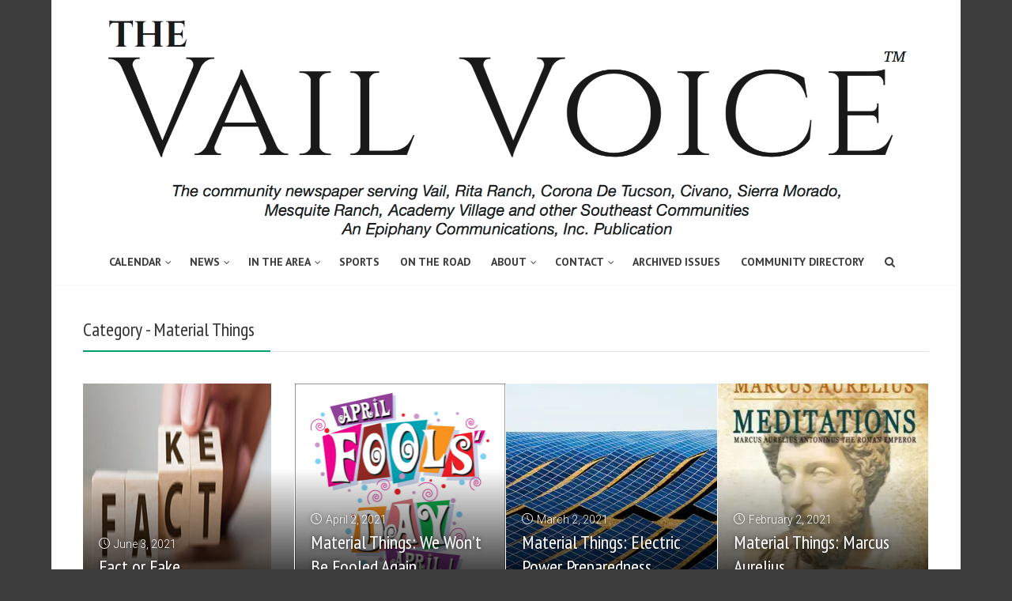

--- FILE ---
content_type: text/html; charset=UTF-8
request_url: https://www.thevailvoice.com/category/material-things/
body_size: 19066
content:
<!DOCTYPE html>
<html lang="en-US" class="no-js no-svg">
<head>
  	<meta charset="UTF-8">
	<meta name="viewport" content="user-scalable=yes, width=device-width, initial-scale=1, maximum-scale=1">
	<link rel="profile" href="https://gmpg.org/xfn/11" />
	<style id="jetpack-boost-critical-css">@media screen{@font-face{font-family:FontAwesome;font-weight:400;font-style:normal}.fa{display:inline-block;font:normal normal normal 14px/1 FontAwesome;font-size:inherit;text-rendering:auto;-webkit-font-smoothing:antialiased;-moz-osx-font-smoothing:grayscale}.fa-search:before{content:"\f002"}.fa-bars:before{content:"\f0c9"}.fa-angle-up:before{content:"\f106"}}@media screen{@font-face{font-family:Simple-Line-Icons;font-weight:400;font-style:normal}.icon-arrow-right,.icon-clock,.icon-share{font-family:Simple-Line-Icons;speak:none;font-style:normal;font-weight:400;font-variant:normal;text-transform:none;line-height:1;-webkit-font-smoothing:antialiased}.icon-share:before{content:"\e05b"}.icon-arrow-right:before{content:"\e079"}.icon-clock:before{content:"\e081"}}@media all{@media only screen and (min-width:951px) and (max-width:1150px){.thr_boxed{width:95%}.content_wrapper{width:95%}.featured_4 .featured_element,.featured_4 .featured_item,.featured_4 .featured_item img{height:auto}.featured_4 .featured_element{width:24.8%}.thr_content_wrapped .main_content_wrapper{padding:20px}.main_content_wrapper{width:auto;min-width:55%;max-width:66%}.sidebar{width:31.2%;margin:0 0 0 20px}.layout_b .entry-image{width:160px;height:160px;margin:0 20px 20px 0}.layout_b .entry-content{clear:both}.layout_b .entry-content{margin:0}}@media only screen and (max-width:950px){.main_content_wrapper,.sidebar{width:100%}.thr_boxed{width:95%}#sidebar{margin:0 0 40px}.featured_4 .featured_element{width:24.8%}.nav-btn{display:block}#nav{display:none}.header-main{height:60px!important;text-align:center}.logo_wrapper{position:relative;display:inline-block;top:6px!important;margin:0 auto;width:220px}.site-title,.site-title a{line-height:1em}.site-title img{max-height:37px}.header{margin-bottom:20px}.featured_4 .featured_element,.featured_4 .featured_item,.featured_4 .featured_item img{height:auto;width:100%}.featured_4 .featured_element{width:24.8%}.featured_title_over{padding:15px}.thr_content_wrapped .main_content_wrapper{padding:20px}.header-bottom{display:none}.featured_title_over .meta-item,.featured_title_over .meta-item i{font-size:13px}.featured_excerpt p{font-size:13px;line-height:19px}.featured_title_over h2{font-size:20px}.main_content_wrapper{width:100%}.content_wrapper{width:100%;padding:0 3%}.layout_b .entry-image{width:150px;height:150px;margin:0 20px 0 0}.layout_b .entry-content{margin:0}.meta-item{white-space:nowrap;margin-top:10px}.site-title,.site-title a{line-height:1em!important;font-size:24px!important;margin:8px 0 0 0;text-align:center}.site-title{display:inline-block}}@media only screen and (min-width:480px) and (max-width:650px){.featured_title_over h2{font-size:18px}}@media only screen and (max-width:479px){.content_wrapper{width:100%;padding:0}.thr_boxed{width:100%}#header #nav,.header-bottom{display:none}.logo_wrapper img{max-height:32px!important}.main_content_wrapper{padding:0 10px}.layout_b .entry-content{margin:0}.entry-content .meta-item,.meta-item .read_more_button{width:100%}.entry-content .meta-item{margin:0 0 15px 0}.read_more_button i{float:none}.meta-item .read_more_button{text-align:center}.soc_sharing ul{display:inline-block!important;float:none}.thr_share_button{float:none;display:inline-block;vertical-align:top;border:none}body .meta-item-share .thr_share_items .meks_ess.transparent a:first-child{border-radius:0}.soc_sharing{width:100%;text-align:center}.thr_content_wrapped .main_content_wrapper{padding:10px}h1{font-size:36px;line-height:46px}h2{font-size:32px;line-height:42px}h4{font-size:26px;line-height:36px}.layout_b .entry-title{font-size:32px;line-height:42px}.layout_b .entry-image{width:100%;height:auto;margin:0}.layout_b .entry-image img,.layout_b .featured_image a{width:100%}#sidebar{padding:0}.main_content_wrapper .read_more_button i{float:none}.featured_4 .featured_element{width:49.8%}.featured_title_over h2{font-size:18px}.featured_title_over .meta-item,.featured_title_over .meta-item i{font-size:10px}.featured_title_over{padding:10px 10px 20px}.featured_4 .featured_element:nth-child(3n+3){margin:0 0 1px 0}.post{padding:0 0 30px}#archive_title .content_wrapper{width:93%;margin:0 10px}#back-top{display:none!important}.featured_title_over .meta-item,.featured_title_over .meta-item i{font-size:9px}}@media (max-width:481px){.header{margin-bottom:0}.featured_4 .featured_element,.featured_4 .featured_item,.featured_4 .featured_item img{height:200px;object-fit:cover}.featured_title_over h2{font-size:22px;line-height:1.2}.featured_4 .featured_title_over h2{font-size:18px}.featured_title_over .meta-item,.featured_title_over .meta-item i{font-size:12px}.featured_title_over{padding:20px 20px}#archive_title,.featured_wrapper{margin-bottom:10px}.thr_content_wrapped .main_content_wrapper{padding:10px 20px}#sidebar{margin:0}.main_content_wrapper h2{line-height:1.2}.meta-item{margin-top:5px}p{margin:0 0 15px 0}.header-main .content_wrapper{height:100%;display:inline-flex;align-items:center;justify-content:center}.logo_wrapper{display:inline-flex;align-items:center;justify-content:center;top:0!important}.site-title,.site-title a{margin-top:0}.archive-title{margin-top:10px}.logo_wrapper img{height:32px!important;aspect-ratio:auto}}@media only screen and (min-width:482px) and (max-width:700px){.featured_title_over h2{font-size:22px;line-height:1.2}.featured_4 .featured_title_over h2{font-size:18px}.featured_title_over{padding:20px}.featured_4 .featured_title_over h2 a{display:-webkit-box;-webkit-line-clamp:2;-webkit-box-orient:vertical;overflow:hidden}}}@media all{*,:after,:before{-webkit-box-sizing:border-box;-moz-box-sizing:border-box;-ms-box-sizing:border-box;box-sizing:border-box}html{-ms-text-size-adjust:100%;-webkit-text-size-adjust:100%}body{margin:0;background:#f3f3f3;color:#444;font-style:normal;font-variant:normal;font-size:16px;line-height:26px;position:relative;height:auto;-webkit-font-smoothing:subpixel-antialiased;text-rendering:optimizeLegibility}article,aside,header,main,nav,section{display:block}a{background:0 0}img{border:0}input{color:inherit;font:inherit;margin:0}input{line-height:normal}ul{margin:0 0 26px 0}a{color:inherit;text-decoration:none}img{border:0}input{font-family:inherit;font-size:100%;margin:0}input{line-height:normal}img{max-width:100%;height:auto;display:inline-block;vertical-align:middle}.clear{clear:both}.clear:after,.clear:before,.clearfix:after,.clearfix:before{content:"";display:table}.content_wrapper{width:1070px;margin:0 auto;position:relative}.content_wrapper:after{clear:both;content:""}.full_width{width:100%;float:left}.main_content_wrapper{float:left;width:730px}.sidebar{width:300px;float:left;margin:0 0 0 40px;position:relative}.thr_sticky{float:left;width:100%;margin-bottom:40px}.thr_content_wrapped .main_content_wrapper{padding:30px;margin:0 0 40px;box-shadow:0 0 7px 0 rgba(0,0,0,.1)}.thr_boxed{margin:0 auto;width:1150px}.thr_boxed_wrapper{float:left;width:100%;background:#fff}.header{position:relative;margin:0 0 40px;box-shadow:0 2px 2px -2px rgba(0,0,0,.1);z-index:1041}.header-main-3 span.site-title{display:block}.search_header_form input[type=text]{background:0 0}.logo_wrapper{position:absolute;top:23px;left:0}.site-title,.site-title a{text-decoration:none;font-size:40px}.site-title{line-height:1em;display:block}#nav{float:right}#nav ul{padding:0;margin:0;position:relative}#nav li{list-style:none;float:left;margin:0 10px;position:relative}#nav li a{display:block;float:left;text-decoration:none;padding:40px 3px 38px 3px;line-height:22px;font-size:14px;box-shadow:none;font-style:normal}#nav .sub-menu{margin-left:0;left:-10px;position:absolute;top:100%;min-width:200px;z-index:9999;padding:0;margin-top:0;max-height:0;display:none;border:0 solid rgba(0,0,0,.25)}#nav .sub-menu li{float:left;width:100%;margin:0;border-bottom:1px solid rgba(255,255,255,.1)}#nav .sub-menu li:last-child{border-bottom:none}#nav .sub-menu a{width:100%;height:auto;float:left;text-align:left;line-height:20px;padding:10px 15px;font-size:14px;max-width:none;text-decoration:none;min-height:25px}#nav .sub-menu .sub-menu{position:absolute;right:-201px;left:auto;top:0;display:none;width:150px;max-height:0}.search_header{float:right;position:relative;z-index:1200}.menu-item-has-children:after{content:"\f107";float:right;display:inline-block;border-top-color:#323232;font-size:12px;line-height:12px;font-family:FontAwesome}#nav .sub-menu>li.menu-item-has-children:after{margin-top:-26px;margin-left:auto;margin-right:15px}#nav .sub-menu .menu-item-has-children:after{content:"\f105"}.header-bottom-wrapper li.menu-item-has-children:after{margin:25px 0 0 2px}#nav li#search_header_wrap{position:initial}.search_header_form{display:none;width:100%;position:absolute;top:0;z-index:500;right:0;height:59px}.search_header_form input[type=text]{position:absolute;width:100%;height:100%;right:0;border:none}.header-main-3 .logo_wrapper{position:relative;text-align:center}.header-bottom,.header-main{float:left;width:100%}.header-bottom{height:60px;border-top:1px solid #e3e3e3;border-top:1px solid rgba(255,255,255,.1)}.header-bottom #nav>ul>li>a{padding:19px 3px}.header-bottom-wrapper #nav{float:left;width:100%}.header-bottom-wrapper #search_header_wrap{float:right;position:initial}.header-bottom-wrapper #nav li:first-child{margin-left:0}.navigation_centered.header-bottom-wrapper #nav{float:none;display:inline-block;width:auto;margin:0 auto}.navigation_centered.header-bottom-wrapper{text-align:center}h1,h2,h4{margin:0;color:#323232;font-style:normal}h1{font-size:55px;line-height:65px;margin-bottom:7px}h2{font-size:45px;line-height:52px;margin-bottom:10px}h4{font-size:30px;line-height:40px;margin-bottom:7px}p{margin:0 0 25px 0;color:inherit}.entry-title a{margin-bottom:15px}.entry-image img{float:left}.entry-image{margin-bottom:26px}.entry-title{margin-bottom:7px}.entry-meta{margin-bottom:20px;font-size:14px}.entry-image,.entry-meta{width:100%;float:left}.meta-item{display:inline-block;vertical-align:top;color:#a0a0a0;margin-right:15px}.meta-item i{margin-top:4px;margin-right:5px;color:#e23a3e}.meta-item a{text-decoration:none;color:#a0a0a0;position:relative}.meta-item-share{float:right;margin-right:0}.post{padding:0 0 40px;margin:0 0 25px;float:left;width:100%}.meta-item .read_more_button{padding:4px 14px;float:left;background:#e23a3e;color:#fff;border-radius:5px;font-size:14px;line-height:24px}.main_content_wrapper .read_more_button i{margin-right:6px;color:inherit;margin-top:5px;float:left;color:#fff}.thr_share_button{padding:4px 8px 2px;border-left:1px solid transparent;float:right;font-size:14px}.featured_element{float:left;position:relative;overflow:hidden}.featured_excerpt{opacity:0;padding:5px 20px 0 0;position:absolute;-webkit-backface-visibility:hidden;backface-visibility:hidden}.featured_excerpt p{font-size:14px;line-height:22px;color:#fff;margin:0 0 5px}.f_title_bg{height:50%;width:100%;bottom:0;left:0;z-index:0;position:absolute;content:'';background:-moz-linear-gradient(top,rgba(0,0,0,0) 0,rgba(0,0,0,.9) 100%);background:-webkit-gradient(linear,left top,left bottom,color-stop(0,rgba(0,0,0,0)),color-stop(100%,rgba(0,0,0,.9)));background:-webkit-linear-gradient(top,rgba(0,0,0,0) 0,rgba(0,0,0,.9) 100%);background:-o-linear-gradient(top,rgba(0,0,0,0) 0,rgba(0,0,0,.9) 100%);background:-ms-linear-gradient(top,rgba(0,0,0,0) 0,rgba(0,0,0,.9) 100%);background:linear-gradient(to bottom,rgba(0,0,0,0) 0,rgba(0,0,0,.9) 100%)}.featured_4 .f_title_bg{height:60%}.f_overlay{opacity:0;background:rgba(0,0,0,.5);position:absolute;height:100%;width:100%;z-index:999;top:0;left:0}.f_read_more{font-size:12px;background-color:#e23a3e;color:#fff;line-height:20px;border-radius:3px;padding:4px 10px 4px 7px}.featured_4 .featured_item{width:100%;height:267px}.featured_4 .featured_element{width:24.91%;margin:0 0 1px 1px}.featured_4 .featured_item img{height:267px}.featured_4 .featured_element:first-child{margin-left:0}.featured_title_over h2{font-size:24px;line-height:1.325em;color:#fff;text-shadow:rgba(0,0,0,.6) 0 0 5px;z-index:1001;position:relative;margin-bottom:0}.featured_title_over{position:absolute;bottom:0;left:0;width:100%;padding:20px 20px 20px 20px;z-index:1001}.featured_title_over h2 a{color:#fff}.featured_title_over .meta-item,.featured_title_over .meta-item i{color:#fff;font-size:14px;text-shadow:rgba(0,0,0,.6) 0 0 5px}#featured_wrapper{opacity:0}#archive_title,.featured_wrapper{margin-bottom:40px}#archive_title .content_wrapper{border-bottom:1px solid #e3e3e3;border-bottom:1px solid rgba(0,0,0,.1);padding-bottom:10px;position:relative}.arch_line{position:absolute;bottom:-1px;left:0;width:0;padding:0 20px 0 0;height:2px;background:#e23a3e;-webkit-box-sizing:content-box;-moz-box-sizing:content-box;-ms-box-sizing:content-box;box-sizing:content-box}.featured_item_overlay{display:block;position:absolute;z-index:1000;background:rgba(0,0,0,.2);overflow:hidden}#archive_title h1{font-size:24px;line-height:34px;margin:0;display:inline-block}.featured_image{position:relative;width:100%;float:left}.featured_image a{float:left;position:relative;max-width:100%}.featured_item_overlay{top:0;bottom:0;left:0;right:0;opacity:0;position:absolute;background:rgba(0,0,0,.2);height:100%;width:100%;filter:Alpha(Opacity=0);opacity:0}.widget{padding-bottom:20px;font-size:14px;line-height:24px}#sidebar .widget-title{border-bottom:1px solid #e3e3e3;border-bottom:1px solid rgba(0,0,0,.1);padding:0;position:relative;margin:0 0 15px;font-size:20px;line-height:28px;min-height:41px;display:block;float:left;width:100%}#sidebar .widget-title span{border-bottom:2px solid #e23a3e;padding:0 20px 10px 0;position:relative;top:1px;max-width:80%;display:inline-block}#sidebar .widget{clear:both;float:left;width:100%;padding-top:15px}#sidebar .thr_sticky .widget:last-child{margin-bottom:0}input[type=email],input[type=text]{line-height:normal;width:100%;background:rgba(255,255,255,.4);border:1px solid #e3e3e3;border:1px solid rgba(0,0,0,.1);height:42px;padding:0 10px}.required{color:#e23a3e}.layout_b .entry-image{width:auto;margin:0 30px 0 0}.layout_b .entry-image{width:267px;height:267px}.layout_b .entry-content p{margin-bottom:10px}.layout_b.post{padding:0 0 5px}.layout_b .entry-meta{margin-bottom:4px}.layout_b .entry-content{margin:0 0 0 297px}.layout_b .entry-title{font-size:32px;line-height:40px}.layout_b .entry-meta{width:auto;float:none;display:block}#back-top{position:fixed;right:20px;bottom:0;z-index:1041;width:40px;height:40px;background:0 0;text-indent:0;color:#e8e8e8;background:#323232;font-size:32px;padding:4px 0 0 0;text-align:center;border-radius:5px 5px 0 0}#back-top{display:none}#back-top i{opacity:.7}:root #search_header_wrap form{position:absolute;width:300px;right:0}body .thr_share_items .meks_ess.transparent{margin:0;text-align:center;top:0}body .thr_share_items .meks_ess.transparent a{margin:0!important;width:100%;clear:both;padding:0;height:32px;line-height:32px;text-align:center;font-size:14px}body .meta-item-share .thr_share_items .meks_ess.transparent a{width:30px}body .meta-item-share .thr_share_items .meks_ess.transparent a:first-child{border-radius:5px 0 0 5px}.soc_sharing a{background-color:transparent;height:32px;width:30px;text-align:center;float:left;margin:0;border:none;padding:8px 0 0;color:#e23a3e}.soc_sharing{box-shadow:inset 0 0 0 1px rgba(0,0,0,.1);float:right;border-radius:5px;position:relative}.soc_sharing ul{display:none;float:left;margin:0;padding:0}.nav-btn{display:none;font-size:31px;float:left;position:absolute;top:15px;left:20px}}@media all{.clear{clear:both}}@media all{@font-face{font-family:socicon;font-weight:400;font-style:normal}.meks_ess .socicon-facebook{background:#3e5b98}.meks_ess .socicon-facebook:before{content:"\e028"}.meks_ess .socicon-twitter{background:#4da7de}.meks_ess .socicon-twitter:before{content:"\e08d"}.meks_ess .socicon-pinterest{background:#c92619}.meks_ess .socicon-pinterest:before{content:"\e063"}.meks_ess .socicon-linkedin{background:#3371b7}.meks_ess .socicon-linkedin:before{content:"\e04c"}.outline .socicon-facebook span,.outline .socicon-facebook:before,.transparent .socicon-facebook span,.transparent .socicon-facebook:before{color:#3e5b98}.outline .socicon-twitter span,.outline .socicon-twitter:before,.transparent .socicon-twitter span,.transparent .socicon-twitter:before{color:#4da7de}.outline .socicon-pinterest span,.outline .socicon-pinterest:before,.transparent .socicon-pinterest span,.transparent .socicon-pinterest:before{color:#c92619}.outline .socicon-linkedin span,.outline .socicon-linkedin:before,.transparent .socicon-linkedin span,.transparent .socicon-linkedin:before{color:#3371b7}body .outline .meks_ess-item.socicon-facebook{border-color:#3e5b98}body .outline .meks_ess-item.socicon-twitter{border-color:#4da7de}body .outline .meks_ess-item.socicon-pinterest{border-color:#c92619}body .outline .meks_ess-item.socicon-linkedin{border-color:#3371b7}.meks_ess{display:-webkit-box;display:-webkit-flex;display:-ms-flexbox;display:flex;flex-wrap:wrap;text-align:center;padding:0;margin:0 0 20px 0;-webkit-box-pack:justify;-webkit-justify-content:space-between;-ms-flex-pack:justify;justify-content:space-between;position:relative;top:-5px}body .meks_ess .meks_ess-item{font-style:normal;text-decoration:none!important;font-family:inherit;color:#fff;font-size:16px;-webkit-box-flex:1;-webkit-flex:1;-ms-flex:1;flex:1;max-width:100%;min-width:40px;height:40px;line-height:40px;margin-right:5px;margin-top:5px!important;box-shadow:none!important;border:0}.meks_ess .meks_ess-item:before{font-family:socicon!important;font-style:normal!important;font-size:14px;font-weight:400!important;font-variant:normal!important;text-transform:none!important;-webkit-font-smoothing:antialiased;-moz-osx-font-smoothing:grayscale;display:inline-block;font-size:inherit;text-rendering:auto}.meks_ess .meks_ess-item span{font-family:inherit;position:relative;top:-1px;margin-left:8px}.meks_ess.no-labels span{display:none}.meks_ess.transparent .meks_ess-item{font-size:1em}.meks_ess.outline .meks_ess-item{border:1px solid transparent;background:0 0!important}.meks_ess.transparent .meks_ess-item{border-radius:0;background:0 0!important}.meks_ess.transparent{-webkit-box-pack:start;-ms-flex-pack:start;-webkit-justify-content:flex-start;justify-content:flex-start}.meks_ess.transparent .meks_ess-item{width:40px;border-radius:50%;-webkit-box-flex:none;-webkit-flex:none;-ms-flex:none;flex:none}.meks_ess.transparent.outline .meks_ess-item{border:0}.meks_ess.transparent .meks_ess-item{min-width:auto;width:auto;margin-right:25px;border-radius:0}.meks_ess.transparent .socicon-facebook{margin-left:-3px}}@media all{@charset "UTF-8";ul{box-sizing:border-box}}@media all{@charset "UTF-8";}#mc_embed_signup form{display:block;position:relative;text-align:left;padding:10px 0 10px 3%}#mc_embed_signup h2{font-weight:700;padding:0;margin:15px 0;font-size:1.4em}#mc_embed_signup input{border:1px solid #999;-webkit-appearance:none}#mc_embed_signup .mc-field-group{clear:left;position:relative;width:96%;padding-bottom:3%;min-height:50px}#mc_embed_signup .mc-field-group label{display:block;margin-bottom:3px}#mc_embed_signup .mc-field-group input{display:block;width:100%;padding:8px 0;text-indent:2%}#mc_embed_signup .indicates-required{text-align:right;font-size:11px;margin-right:4%}#mc_embed_signup .asterisk{color:#c60;font-size:200%}#mc_embed_signup .mc-field-group .asterisk{position:absolute;top:25px;right:10px}#mc_embed_signup div.response{margin:1em 0;padding:1em .5em .5em 0;font-weight:700;float:left;top:-1.5em;z-index:1;width:80%}#mc_embed_signup #mce-error-response{display:none}#mc_embed_signup #mce-success-response{color:#529214;display:none}</style><meta name='robots' content='index, follow, max-image-preview:large, max-snippet:-1, max-video-preview:-1' />

	<!-- This site is optimized with the Yoast SEO plugin v26.7 - https://yoast.com/wordpress/plugins/seo/ -->
	<title>Material Things Archives - The Vail Voice</title>
	<link rel="canonical" href="https://www.thevailvoice.com/category/material-things/" />
	<meta property="og:locale" content="en_US" />
	<meta property="og:type" content="article" />
	<meta property="og:title" content="Material Things Archives - The Vail Voice" />
	<meta property="og:url" content="https://www.thevailvoice.com/category/material-things/" />
	<meta property="og:site_name" content="The Vail Voice" />
	<script data-jetpack-boost="ignore" type="application/ld+json" class="yoast-schema-graph">{"@context":"https://schema.org","@graph":[{"@type":"CollectionPage","@id":"https://www.thevailvoice.com/category/material-things/","url":"https://www.thevailvoice.com/category/material-things/","name":"Material Things Archives - The Vail Voice","isPartOf":{"@id":"https://www.thevailvoice.com/#website"},"primaryImageOfPage":{"@id":"https://www.thevailvoice.com/category/material-things/#primaryimage"},"image":{"@id":"https://www.thevailvoice.com/category/material-things/#primaryimage"},"thumbnailUrl":"https://i0.wp.com/www.thevailvoice.com/wp-content/uploads/2021/01/Hang-On-and-Finish-the-Ride.Pic_.jpg?fit=760%2C485&ssl=1","breadcrumb":{"@id":"https://www.thevailvoice.com/category/material-things/#breadcrumb"},"inLanguage":"en-US"},{"@type":"ImageObject","inLanguage":"en-US","@id":"https://www.thevailvoice.com/category/material-things/#primaryimage","url":"https://i0.wp.com/www.thevailvoice.com/wp-content/uploads/2021/01/Hang-On-and-Finish-the-Ride.Pic_.jpg?fit=760%2C485&ssl=1","contentUrl":"https://i0.wp.com/www.thevailvoice.com/wp-content/uploads/2021/01/Hang-On-and-Finish-the-Ride.Pic_.jpg?fit=760%2C485&ssl=1","width":760,"height":485},{"@type":"BreadcrumbList","@id":"https://www.thevailvoice.com/category/material-things/#breadcrumb","itemListElement":[{"@type":"ListItem","position":1,"name":"Home","item":"https://www.thevailvoice.com/"},{"@type":"ListItem","position":2,"name":"Material Things"}]},{"@type":"WebSite","@id":"https://www.thevailvoice.com/#website","url":"https://www.thevailvoice.com/","name":"The Vail Voice","description":"Stay in-the-know about what&#039;s happening in Vail, AZ","potentialAction":[{"@type":"SearchAction","target":{"@type":"EntryPoint","urlTemplate":"https://www.thevailvoice.com/?s={search_term_string}"},"query-input":{"@type":"PropertyValueSpecification","valueRequired":true,"valueName":"search_term_string"}}],"inLanguage":"en-US"}]}</script>
	<!-- / Yoast SEO plugin. -->


<link rel='dns-prefetch' href='//zor.livefyre.com' />
<link rel='dns-prefetch' href='//stats.wp.com' />
<link rel='dns-prefetch' href='//fonts.googleapis.com' />
<link rel='preconnect' href='//i0.wp.com' />
<link rel='preconnect' href='//c0.wp.com' />
<link rel="alternate" type="application/rss+xml" title="The Vail Voice &raquo; Feed" href="https://www.thevailvoice.com/feed/" />
<link rel="alternate" type="application/rss+xml" title="The Vail Voice &raquo; Comments Feed" href="https://www.thevailvoice.com/comments/feed/" />
<link rel="alternate" type="application/rss+xml" title="The Vail Voice &raquo; Material Things Category Feed" href="https://www.thevailvoice.com/category/material-things/feed/" />
<style id='wp-img-auto-sizes-contain-inline-css' type='text/css'>
img:is([sizes=auto i],[sizes^="auto," i]){contain-intrinsic-size:3000px 1500px}
/*# sourceURL=wp-img-auto-sizes-contain-inline-css */
</style>
<style id='wp-emoji-styles-inline-css' type='text/css'>

	img.wp-smiley, img.emoji {
		display: inline !important;
		border: none !important;
		box-shadow: none !important;
		height: 1em !important;
		width: 1em !important;
		margin: 0 0.07em !important;
		vertical-align: -0.1em !important;
		background: none !important;
		padding: 0 !important;
	}
/*# sourceURL=wp-emoji-styles-inline-css */
</style>
<style id='wp-block-library-inline-css' type='text/css'>
:root{--wp-block-synced-color:#7a00df;--wp-block-synced-color--rgb:122,0,223;--wp-bound-block-color:var(--wp-block-synced-color);--wp-editor-canvas-background:#ddd;--wp-admin-theme-color:#007cba;--wp-admin-theme-color--rgb:0,124,186;--wp-admin-theme-color-darker-10:#006ba1;--wp-admin-theme-color-darker-10--rgb:0,107,160.5;--wp-admin-theme-color-darker-20:#005a87;--wp-admin-theme-color-darker-20--rgb:0,90,135;--wp-admin-border-width-focus:2px}@media (min-resolution:192dpi){:root{--wp-admin-border-width-focus:1.5px}}.wp-element-button{cursor:pointer}:root .has-very-light-gray-background-color{background-color:#eee}:root .has-very-dark-gray-background-color{background-color:#313131}:root .has-very-light-gray-color{color:#eee}:root .has-very-dark-gray-color{color:#313131}:root .has-vivid-green-cyan-to-vivid-cyan-blue-gradient-background{background:linear-gradient(135deg,#00d084,#0693e3)}:root .has-purple-crush-gradient-background{background:linear-gradient(135deg,#34e2e4,#4721fb 50%,#ab1dfe)}:root .has-hazy-dawn-gradient-background{background:linear-gradient(135deg,#faaca8,#dad0ec)}:root .has-subdued-olive-gradient-background{background:linear-gradient(135deg,#fafae1,#67a671)}:root .has-atomic-cream-gradient-background{background:linear-gradient(135deg,#fdd79a,#004a59)}:root .has-nightshade-gradient-background{background:linear-gradient(135deg,#330968,#31cdcf)}:root .has-midnight-gradient-background{background:linear-gradient(135deg,#020381,#2874fc)}:root{--wp--preset--font-size--normal:16px;--wp--preset--font-size--huge:42px}.has-regular-font-size{font-size:1em}.has-larger-font-size{font-size:2.625em}.has-normal-font-size{font-size:var(--wp--preset--font-size--normal)}.has-huge-font-size{font-size:var(--wp--preset--font-size--huge)}.has-text-align-center{text-align:center}.has-text-align-left{text-align:left}.has-text-align-right{text-align:right}.has-fit-text{white-space:nowrap!important}#end-resizable-editor-section{display:none}.aligncenter{clear:both}.items-justified-left{justify-content:flex-start}.items-justified-center{justify-content:center}.items-justified-right{justify-content:flex-end}.items-justified-space-between{justify-content:space-between}.screen-reader-text{border:0;clip-path:inset(50%);height:1px;margin:-1px;overflow:hidden;padding:0;position:absolute;width:1px;word-wrap:normal!important}.screen-reader-text:focus{background-color:#ddd;clip-path:none;color:#444;display:block;font-size:1em;height:auto;left:5px;line-height:normal;padding:15px 23px 14px;text-decoration:none;top:5px;width:auto;z-index:100000}html :where(.has-border-color){border-style:solid}html :where([style*=border-top-color]){border-top-style:solid}html :where([style*=border-right-color]){border-right-style:solid}html :where([style*=border-bottom-color]){border-bottom-style:solid}html :where([style*=border-left-color]){border-left-style:solid}html :where([style*=border-width]){border-style:solid}html :where([style*=border-top-width]){border-top-style:solid}html :where([style*=border-right-width]){border-right-style:solid}html :where([style*=border-bottom-width]){border-bottom-style:solid}html :where([style*=border-left-width]){border-left-style:solid}html :where(img[class*=wp-image-]){height:auto;max-width:100%}:where(figure){margin:0 0 1em}html :where(.is-position-sticky){--wp-admin--admin-bar--position-offset:var(--wp-admin--admin-bar--height,0px)}@media screen and (max-width:600px){html :where(.is-position-sticky){--wp-admin--admin-bar--position-offset:0px}}

/*# sourceURL=wp-block-library-inline-css */
</style><style id='wp-block-paragraph-inline-css' type='text/css'>
.is-small-text{font-size:.875em}.is-regular-text{font-size:1em}.is-large-text{font-size:2.25em}.is-larger-text{font-size:3em}.has-drop-cap:not(:focus):first-letter{float:left;font-size:8.4em;font-style:normal;font-weight:100;line-height:.68;margin:.05em .1em 0 0;text-transform:uppercase}body.rtl .has-drop-cap:not(:focus):first-letter{float:none;margin-left:.1em}p.has-drop-cap.has-background{overflow:hidden}:root :where(p.has-background){padding:1.25em 2.375em}:where(p.has-text-color:not(.has-link-color)) a{color:inherit}p.has-text-align-left[style*="writing-mode:vertical-lr"],p.has-text-align-right[style*="writing-mode:vertical-rl"]{rotate:180deg}
/*# sourceURL=https://c0.wp.com/c/6.9/wp-includes/blocks/paragraph/style.min.css */
</style>
<style id='global-styles-inline-css' type='text/css'>
:root{--wp--preset--aspect-ratio--square: 1;--wp--preset--aspect-ratio--4-3: 4/3;--wp--preset--aspect-ratio--3-4: 3/4;--wp--preset--aspect-ratio--3-2: 3/2;--wp--preset--aspect-ratio--2-3: 2/3;--wp--preset--aspect-ratio--16-9: 16/9;--wp--preset--aspect-ratio--9-16: 9/16;--wp--preset--color--black: #000000;--wp--preset--color--cyan-bluish-gray: #abb8c3;--wp--preset--color--white: #ffffff;--wp--preset--color--pale-pink: #f78da7;--wp--preset--color--vivid-red: #cf2e2e;--wp--preset--color--luminous-vivid-orange: #ff6900;--wp--preset--color--luminous-vivid-amber: #fcb900;--wp--preset--color--light-green-cyan: #7bdcb5;--wp--preset--color--vivid-green-cyan: #00d084;--wp--preset--color--pale-cyan-blue: #8ed1fc;--wp--preset--color--vivid-cyan-blue: #0693e3;--wp--preset--color--vivid-purple: #9b51e0;--wp--preset--color--thr-acc: #00a171;--wp--preset--color--thr-txt: #444444;--wp--preset--color--thr-meta: #444444;--wp--preset--color--thr-bg: #ffffff;--wp--preset--gradient--vivid-cyan-blue-to-vivid-purple: linear-gradient(135deg,rgb(6,147,227) 0%,rgb(155,81,224) 100%);--wp--preset--gradient--light-green-cyan-to-vivid-green-cyan: linear-gradient(135deg,rgb(122,220,180) 0%,rgb(0,208,130) 100%);--wp--preset--gradient--luminous-vivid-amber-to-luminous-vivid-orange: linear-gradient(135deg,rgb(252,185,0) 0%,rgb(255,105,0) 100%);--wp--preset--gradient--luminous-vivid-orange-to-vivid-red: linear-gradient(135deg,rgb(255,105,0) 0%,rgb(207,46,46) 100%);--wp--preset--gradient--very-light-gray-to-cyan-bluish-gray: linear-gradient(135deg,rgb(238,238,238) 0%,rgb(169,184,195) 100%);--wp--preset--gradient--cool-to-warm-spectrum: linear-gradient(135deg,rgb(74,234,220) 0%,rgb(151,120,209) 20%,rgb(207,42,186) 40%,rgb(238,44,130) 60%,rgb(251,105,98) 80%,rgb(254,248,76) 100%);--wp--preset--gradient--blush-light-purple: linear-gradient(135deg,rgb(255,206,236) 0%,rgb(152,150,240) 100%);--wp--preset--gradient--blush-bordeaux: linear-gradient(135deg,rgb(254,205,165) 0%,rgb(254,45,45) 50%,rgb(107,0,62) 100%);--wp--preset--gradient--luminous-dusk: linear-gradient(135deg,rgb(255,203,112) 0%,rgb(199,81,192) 50%,rgb(65,88,208) 100%);--wp--preset--gradient--pale-ocean: linear-gradient(135deg,rgb(255,245,203) 0%,rgb(182,227,212) 50%,rgb(51,167,181) 100%);--wp--preset--gradient--electric-grass: linear-gradient(135deg,rgb(202,248,128) 0%,rgb(113,206,126) 100%);--wp--preset--gradient--midnight: linear-gradient(135deg,rgb(2,3,129) 0%,rgb(40,116,252) 100%);--wp--preset--font-size--small: 13px;--wp--preset--font-size--medium: 20px;--wp--preset--font-size--large: 23px;--wp--preset--font-size--x-large: 42px;--wp--preset--font-size--normal: 16px;--wp--preset--font-size--huge: 29px;--wp--preset--spacing--20: 0.44rem;--wp--preset--spacing--30: 0.67rem;--wp--preset--spacing--40: 1rem;--wp--preset--spacing--50: 1.5rem;--wp--preset--spacing--60: 2.25rem;--wp--preset--spacing--70: 3.38rem;--wp--preset--spacing--80: 5.06rem;--wp--preset--shadow--natural: 6px 6px 9px rgba(0, 0, 0, 0.2);--wp--preset--shadow--deep: 12px 12px 50px rgba(0, 0, 0, 0.4);--wp--preset--shadow--sharp: 6px 6px 0px rgba(0, 0, 0, 0.2);--wp--preset--shadow--outlined: 6px 6px 0px -3px rgb(255, 255, 255), 6px 6px rgb(0, 0, 0);--wp--preset--shadow--crisp: 6px 6px 0px rgb(0, 0, 0);}:where(.is-layout-flex){gap: 0.5em;}:where(.is-layout-grid){gap: 0.5em;}body .is-layout-flex{display: flex;}.is-layout-flex{flex-wrap: wrap;align-items: center;}.is-layout-flex > :is(*, div){margin: 0;}body .is-layout-grid{display: grid;}.is-layout-grid > :is(*, div){margin: 0;}:where(.wp-block-columns.is-layout-flex){gap: 2em;}:where(.wp-block-columns.is-layout-grid){gap: 2em;}:where(.wp-block-post-template.is-layout-flex){gap: 1.25em;}:where(.wp-block-post-template.is-layout-grid){gap: 1.25em;}.has-black-color{color: var(--wp--preset--color--black) !important;}.has-cyan-bluish-gray-color{color: var(--wp--preset--color--cyan-bluish-gray) !important;}.has-white-color{color: var(--wp--preset--color--white) !important;}.has-pale-pink-color{color: var(--wp--preset--color--pale-pink) !important;}.has-vivid-red-color{color: var(--wp--preset--color--vivid-red) !important;}.has-luminous-vivid-orange-color{color: var(--wp--preset--color--luminous-vivid-orange) !important;}.has-luminous-vivid-amber-color{color: var(--wp--preset--color--luminous-vivid-amber) !important;}.has-light-green-cyan-color{color: var(--wp--preset--color--light-green-cyan) !important;}.has-vivid-green-cyan-color{color: var(--wp--preset--color--vivid-green-cyan) !important;}.has-pale-cyan-blue-color{color: var(--wp--preset--color--pale-cyan-blue) !important;}.has-vivid-cyan-blue-color{color: var(--wp--preset--color--vivid-cyan-blue) !important;}.has-vivid-purple-color{color: var(--wp--preset--color--vivid-purple) !important;}.has-black-background-color{background-color: var(--wp--preset--color--black) !important;}.has-cyan-bluish-gray-background-color{background-color: var(--wp--preset--color--cyan-bluish-gray) !important;}.has-white-background-color{background-color: var(--wp--preset--color--white) !important;}.has-pale-pink-background-color{background-color: var(--wp--preset--color--pale-pink) !important;}.has-vivid-red-background-color{background-color: var(--wp--preset--color--vivid-red) !important;}.has-luminous-vivid-orange-background-color{background-color: var(--wp--preset--color--luminous-vivid-orange) !important;}.has-luminous-vivid-amber-background-color{background-color: var(--wp--preset--color--luminous-vivid-amber) !important;}.has-light-green-cyan-background-color{background-color: var(--wp--preset--color--light-green-cyan) !important;}.has-vivid-green-cyan-background-color{background-color: var(--wp--preset--color--vivid-green-cyan) !important;}.has-pale-cyan-blue-background-color{background-color: var(--wp--preset--color--pale-cyan-blue) !important;}.has-vivid-cyan-blue-background-color{background-color: var(--wp--preset--color--vivid-cyan-blue) !important;}.has-vivid-purple-background-color{background-color: var(--wp--preset--color--vivid-purple) !important;}.has-black-border-color{border-color: var(--wp--preset--color--black) !important;}.has-cyan-bluish-gray-border-color{border-color: var(--wp--preset--color--cyan-bluish-gray) !important;}.has-white-border-color{border-color: var(--wp--preset--color--white) !important;}.has-pale-pink-border-color{border-color: var(--wp--preset--color--pale-pink) !important;}.has-vivid-red-border-color{border-color: var(--wp--preset--color--vivid-red) !important;}.has-luminous-vivid-orange-border-color{border-color: var(--wp--preset--color--luminous-vivid-orange) !important;}.has-luminous-vivid-amber-border-color{border-color: var(--wp--preset--color--luminous-vivid-amber) !important;}.has-light-green-cyan-border-color{border-color: var(--wp--preset--color--light-green-cyan) !important;}.has-vivid-green-cyan-border-color{border-color: var(--wp--preset--color--vivid-green-cyan) !important;}.has-pale-cyan-blue-border-color{border-color: var(--wp--preset--color--pale-cyan-blue) !important;}.has-vivid-cyan-blue-border-color{border-color: var(--wp--preset--color--vivid-cyan-blue) !important;}.has-vivid-purple-border-color{border-color: var(--wp--preset--color--vivid-purple) !important;}.has-vivid-cyan-blue-to-vivid-purple-gradient-background{background: var(--wp--preset--gradient--vivid-cyan-blue-to-vivid-purple) !important;}.has-light-green-cyan-to-vivid-green-cyan-gradient-background{background: var(--wp--preset--gradient--light-green-cyan-to-vivid-green-cyan) !important;}.has-luminous-vivid-amber-to-luminous-vivid-orange-gradient-background{background: var(--wp--preset--gradient--luminous-vivid-amber-to-luminous-vivid-orange) !important;}.has-luminous-vivid-orange-to-vivid-red-gradient-background{background: var(--wp--preset--gradient--luminous-vivid-orange-to-vivid-red) !important;}.has-very-light-gray-to-cyan-bluish-gray-gradient-background{background: var(--wp--preset--gradient--very-light-gray-to-cyan-bluish-gray) !important;}.has-cool-to-warm-spectrum-gradient-background{background: var(--wp--preset--gradient--cool-to-warm-spectrum) !important;}.has-blush-light-purple-gradient-background{background: var(--wp--preset--gradient--blush-light-purple) !important;}.has-blush-bordeaux-gradient-background{background: var(--wp--preset--gradient--blush-bordeaux) !important;}.has-luminous-dusk-gradient-background{background: var(--wp--preset--gradient--luminous-dusk) !important;}.has-pale-ocean-gradient-background{background: var(--wp--preset--gradient--pale-ocean) !important;}.has-electric-grass-gradient-background{background: var(--wp--preset--gradient--electric-grass) !important;}.has-midnight-gradient-background{background: var(--wp--preset--gradient--midnight) !important;}.has-small-font-size{font-size: var(--wp--preset--font-size--small) !important;}.has-medium-font-size{font-size: var(--wp--preset--font-size--medium) !important;}.has-large-font-size{font-size: var(--wp--preset--font-size--large) !important;}.has-x-large-font-size{font-size: var(--wp--preset--font-size--x-large) !important;}
/*# sourceURL=global-styles-inline-css */
</style>

<style id='classic-theme-styles-inline-css' type='text/css'>
/*! This file is auto-generated */
.wp-block-button__link{color:#fff;background-color:#32373c;border-radius:9999px;box-shadow:none;text-decoration:none;padding:calc(.667em + 2px) calc(1.333em + 2px);font-size:1.125em}.wp-block-file__button{background:#32373c;color:#fff;text-decoration:none}
/*# sourceURL=/wp-includes/css/classic-themes.min.css */
</style>
<noscript><link rel='stylesheet' id='contact-form-7-css' href='https://www.thevailvoice.com/wp-content/plugins/contact-form-7/includes/css/styles.css?ver=6.1.4' type='text/css' media='all' />
</noscript><link data-media="all" onload="this.media=this.dataset.media; delete this.dataset.media; this.removeAttribute( &apos;onload&apos; );" rel='stylesheet' id='contact-form-7-css' href='https://www.thevailvoice.com/wp-content/plugins/contact-form-7/includes/css/styles.css?ver=6.1.4' type='text/css' media="not all" />
<noscript><link rel='stylesheet' id='cntctfrm_form_style-css' href='https://www.thevailvoice.com/wp-content/plugins/contact-form-plugin/css/form_style.css?ver=4.3.6' type='text/css' media='all' />
</noscript><link data-media="all" onload="this.media=this.dataset.media; delete this.dataset.media; this.removeAttribute( &apos;onload&apos; );" rel='stylesheet' id='cntctfrm_form_style-css' href='https://www.thevailvoice.com/wp-content/plugins/contact-form-plugin/css/form_style.css?ver=4.3.6' type='text/css' media="not all" />
<noscript><link rel='stylesheet' id='plyr-css-css' href='https://www.thevailvoice.com/wp-content/plugins/easy-video-player/lib/plyr.css?ver=6.9' type='text/css' media='all' />
</noscript><link data-media="all" onload="this.media=this.dataset.media; delete this.dataset.media; this.removeAttribute( &apos;onload&apos; );" rel='stylesheet' id='plyr-css-css' href='https://www.thevailvoice.com/wp-content/plugins/easy-video-player/lib/plyr.css?ver=6.9' type='text/css' media="not all" />
<noscript><link rel='stylesheet' id='mks_shortcodes_fntawsm_css-css' href='https://www.thevailvoice.com/wp-content/plugins/meks-flexible-shortcodes/css/font-awesome/css/font-awesome.min.css?ver=1.3.8' type='text/css' media='screen' />
</noscript><link data-media="screen" onload="this.media=this.dataset.media; delete this.dataset.media; this.removeAttribute( &apos;onload&apos; );" rel='stylesheet' id='mks_shortcodes_fntawsm_css-css' href='https://www.thevailvoice.com/wp-content/plugins/meks-flexible-shortcodes/css/font-awesome/css/font-awesome.min.css?ver=1.3.8' type='text/css' media="not all" />
<noscript><link rel='stylesheet' id='mks_shortcodes_simple_line_icons-css' href='https://www.thevailvoice.com/wp-content/plugins/meks-flexible-shortcodes/css/simple-line/simple-line-icons.css?ver=1.3.8' type='text/css' media='screen' />
</noscript><link data-media="screen" onload="this.media=this.dataset.media; delete this.dataset.media; this.removeAttribute( &apos;onload&apos; );" rel='stylesheet' id='mks_shortcodes_simple_line_icons-css' href='https://www.thevailvoice.com/wp-content/plugins/meks-flexible-shortcodes/css/simple-line/simple-line-icons.css?ver=1.3.8' type='text/css' media="not all" />
<noscript><link rel='stylesheet' id='mks_shortcodes_css-css' href='https://www.thevailvoice.com/wp-content/plugins/meks-flexible-shortcodes/css/style.css?ver=1.3.8' type='text/css' media='screen' />
</noscript><link data-media="screen" onload="this.media=this.dataset.media; delete this.dataset.media; this.removeAttribute( &apos;onload&apos; );" rel='stylesheet' id='mks_shortcodes_css-css' href='https://www.thevailvoice.com/wp-content/plugins/meks-flexible-shortcodes/css/style.css?ver=1.3.8' type='text/css' media="not all" />
<noscript><link rel='stylesheet' id='thr-fonts-css' href='https://fonts.googleapis.com/css?family=Roboto%3A400%2C300%7CPT+Sans+Narrow%3A400%7CPT+Sans%3A400%2C700&#038;subset=latin&#038;ver=2.1' type='text/css' media='all' />
</noscript><link data-media="all" onload="this.media=this.dataset.media; delete this.dataset.media; this.removeAttribute( &apos;onload&apos; );" rel='stylesheet' id='thr-fonts-css' href='https://fonts.googleapis.com/css?family=Roboto%3A400%2C300%7CPT+Sans+Narrow%3A400%7CPT+Sans%3A400%2C700&#038;subset=latin&#038;ver=2.1' type='text/css' media="not all" />
<noscript><link rel='stylesheet' id='thr_style-css' href='https://www.thevailvoice.com/wp-content/themes/throne/style.css?ver=2.1' type='text/css' media='all' />
</noscript><link data-media="all" onload="this.media=this.dataset.media; delete this.dataset.media; this.removeAttribute( &apos;onload&apos; );" rel='stylesheet' id='thr_style-css' href='https://www.thevailvoice.com/wp-content/themes/throne/style.css?ver=2.1' type='text/css' media="not all" />
<style id='thr_style-inline-css' type='text/css'>
body,.button_respond,.thr_author_link {font-family: 'Roboto';font-weight: 300;}h1,h2,h3,h4,h5,h6,.featured_posts_link,.mks_author_widget h3{font-family: 'PT Sans Narrow';font-weight: 400;}#nav li a,.site-title,.site-title a,.site-desc,.sidr ul li a{font-family: 'PT Sans';font-weight: 700;}body,.overlay_bg_div{background-color: rgba(61,61,61,1.00);}.arch_line,.page-progress span{background: #00a171;}.thr_boxed_wrapper,.is_bxd.meta-share{background-color: #ffffff;}.thr_boxed{margin-top: 0px;}::-webkit-input-placeholder { color:#3b3b3b;}:-moz-placeholder { color: #3b3b3b;}::-moz-placeholder { color:#3b3b3b;}:-ms-input-placeholder { color:#3b3b3b;}.site-title a,#nav li a,.header-main,.search_header_form input[type="text"], .search_header_form input[type="text"]:focus,.menu-item-has-children:after,.sidr ul li span,.sidr ul li a {color: #3b3b3b;}#nav > ul > li:hover > a, #nav a:hover,#nav li.current-menu-item > a,#nav li.current_page_item > a,#nav li.current-menu-item.menu-item-has-children:after,#nav li.current_page_item.menu-item-has-children:after,.sidr ul li:hover > a, .sidr ul li:hover > span,#sidr-existing-content li.sidr-class-current_page_item > a,#sidr-existing-content li.sidr-class-current_page_item > .thr_menu_parent,#sidr-existing-content li.sidr-class-current-menu-item > a,#sidr-existing-content li.sidr-class-current-menu-item > .thr_menu_parent,.nav-btn{color: #00a171;}.sidr ul li:hover > a, .sidr ul li.active > a, .sidr ul li.sidr-class-active > a,.sidr ul li ul li:hover > a, .sidr ul li ul li.active > a, .sidr ul li ul li.sidr-class-active > a {-webkit-box-shadow: inset 2px 0 0 0px #00a171;-moz-box-shadow: inset 2px 0 0 0px #00a171;box-shadow: inset 2px 0 0 0px #00a171;}.menu-item-has-children:after{border-top-color: #3b3b3b;}li.menu-item-has-children:hover:after{color: #00a171;}.header-main {height: 300px;background-color: #c5dddd;background-color: rgba(197,221,221,0.00);background-repeat:repeat;}.sidr{background-color: #ffffff;}#sticky_header{background-color: #ffffff;background:rgba(255,255,255,0.9);}.header-main .search_header_form{background-color: transparent;}.header-main .search_header_form input[type="text"]{top:126px;;}#nav li a{padding: 139px 3px 140px;}.header-bottom,#nav .sub-menu{background-color: #ffffff;}.header_ads_space{margin: 105px 0;}.logo_wrapper{top: 0px;left: 0px;}.menu-item-has-children:after{margin: 143px 0 0 2px;}.main_content_wrapper{background-color: #ffffff;}.thr_content_wrapped .meta-share{background-color: #ffffff;}.main_content_wrapper .single .entry-title, .page-template-default .entry-title,.main_content_wrapper .entry-title a,.main_content_wrapper h1,.main_content_wrapper h2,.main_content_wrapper h3,.main_content_wrapper h4, .main_content_wrapper h5,.main_content_wrapper h6,#subheader_box h1,#subheader_box h2,#subheader_box h3,#subheader_box h4,#subheader_box h5,#subheader_box h6{color: #333333;}.main_content_wrapper,#subheader_box p{color: #444444;}.meta-item,.meta-item a,.comment-metadata time,.comment-list .reply a,.main_content_wrapper .button_respond,li.cat-item,.widget_archive li,.widget_recent_entries ul span{color: #444444;}.meta-item i,.entry-title a:hover,a,.comment-metadata time:before,.button_respond:hover,.button_respond i,.comment-list .reply a:before,.comment-list .reply a:hover,.meta-item a:hover,.error404 h1,.thr_content_wrapped .meta-share.meta-itemi{color: #00a171;}.error404 .entry-content .nav-menu li a{background: #00a171;}.underlined_heading span{border-bottom-color: #00a171;}.is-style-solid-color{background-color: #00a171;color: #ffffff;}blockquote{border-color: #00a171;}blockquote.wp-block-quote{border-color: #00a171;}.comment-reply-title:after,#submit,.meta-item .read_more_button, .thr_button, input[type="submit"],.current, .page-numbers:hover, .thr-load-more a:hover, #pagination .post_previous a:hover, #pagination .post_next a:hover, .load_more_posts a:hover,.f_read_more,.wp-caption .wp-caption-text,.wp-block-image figcaption,.entry-content .mejs-container .mejs-controls, .entry-content .mejs-embed, .entry-content .mejs-embed body,.comment-list li.bypostauthor > .comment-body:after,.comment-list li.comment-author-admin > .comment-body:after,.wp-block-button__link,body div.wpforms-container-full .wpforms-form input[type=submit], body div.wpforms-container-full .wpforms-form button[type=submit], body div.wpforms-container-full .wpforms-form .wpforms-page-button,body div.wpforms-container-full .wpforms-form input[type=submit]:hover, body div.wpforms-container-full .wpforms-form button[type=submit]:hover, body div.wpforms-container-full .wpforms-form .wpforms-page-button:hover {background: #00a171;}.entry-content .mejs-controls .mejs-time-rail .mejs-time-total,.entry-content .mejs-controls .mejs-horizontal-volume-slider .mejs-horizontal-volume-total,.entry-content .mejs-controls .mejs-time-rail .mejs-time-loaded{background: rgba(61,61,61,1.00);}.entry-content .mejs-controls .mejs-time-rail .mejs-time-current,.entry-content .mejs-controls .mejs-horizontal-volume-slider .mejs-horizontal-volume-current {background: rgba(0,161,113,0.5);}.current, .page-numbers:hover, .thr-load-more a:hover #pagination .post_previous a:hover, #pagination .post_next a:hover, .load_more_posts a:hover{box-shadow: inset 0 0 0 1px #00a171;}.thr-loader > div{-webkit-box-shadow: 0 1px 0 0 #00a171;-moz-box-shadow: 0 1px 0 0 #00a171;box-shadow: 0 1px 0 0 #00a171;}.thr_sidebar_wrapped #sidebar,.thr_widget_wrapped #sidebar .widget,.thr_sidebar_wrapped .affix,.thr_sidebar_wrapped .affix-bottom{background: transparent;}#sidebar .widget-title,#sidebar h1,#sidebar h2,#sidebar h3,#sidebar h4,#sidebar h5,#sidebar h6{color: #3b3b3b;}#sidebar .widget-title span{border-bottom-color: #00a171;}.widget_tag_cloud a,#sidebar .widget a,li.recentcomments:before,#sidebar .thr_posts_widget.widget .entry-meta a:hover {color: #00a171;}#sidebar{color: #444444;}.footer_wrapper{background-color: #333333}.footer_wrapper p,.footer_wrapper,.footer_wrapper .widget{color: #d8d8d8;}.footer_wrapper a{color: #00a171;}.footer_wrapper h1,.footer_wrapper h2,.footer_wrapper h3,.footer_wrapper h4,.footer_wrapper h5,.footer_wrapper h6,.footer_wrapper .widget-title{color: #ffffff;}.archive-title,.category-heading-title,#archive_title p,.archive-title h1{color: #333333;}.has-small-font-size{ font-size: 13px;}.has-normal-font-size{ font-size: 16px;}.has-large-font-size{ font-size: 23px;}.has-huge-font-size{ font-size: 29px;}.has-thr-acc-background-color{ background-color: #00a171;}.has-thr-acc-color{ color: #00a171;}.has-thr-txt-background-color{ background-color: #444444;}.has-thr-txt-color{ color: #444444;}.has-thr-meta-background-color{ background-color: #444444;}.has-thr-meta-color{ color: #444444;}.has-thr-bg-background-color{ background-color: #ffffff;}.has-thr-bg-color{ color: #ffffff;}.site-title a{text-transform: uppercase;}.nav-menu li a{text-transform: uppercase;}.footer_wrapper .widget-title{text-transform: uppercase;}
/*# sourceURL=thr_style-inline-css */
</style>
<noscript><link rel='stylesheet' id='thr_responsive-css' href='https://www.thevailvoice.com/wp-content/themes/throne/assets/css/responsive.css?ver=2.1' type='text/css' media='all' />
</noscript><link data-media="all" onload="this.media=this.dataset.media; delete this.dataset.media; this.removeAttribute( &apos;onload&apos; );" rel='stylesheet' id='thr_responsive-css' href='https://www.thevailvoice.com/wp-content/themes/throne/assets/css/responsive.css?ver=2.1' type='text/css' media="not all" />
<noscript><link rel='stylesheet' id='meks-ads-widget-css' href='https://www.thevailvoice.com/wp-content/plugins/meks-easy-ads-widget/css/style.css?ver=2.0.9' type='text/css' media='all' />
</noscript><link data-media="all" onload="this.media=this.dataset.media; delete this.dataset.media; this.removeAttribute( &apos;onload&apos; );" rel='stylesheet' id='meks-ads-widget-css' href='https://www.thevailvoice.com/wp-content/plugins/meks-easy-ads-widget/css/style.css?ver=2.0.9' type='text/css' media="not all" />
<noscript><link rel='stylesheet' id='meks_instagram-widget-styles-css' href='https://www.thevailvoice.com/wp-content/plugins/meks-easy-instagram-widget/css/widget.css?ver=6.9' type='text/css' media='all' />
</noscript><link data-media="all" onload="this.media=this.dataset.media; delete this.dataset.media; this.removeAttribute( &apos;onload&apos; );" rel='stylesheet' id='meks_instagram-widget-styles-css' href='https://www.thevailvoice.com/wp-content/plugins/meks-easy-instagram-widget/css/widget.css?ver=6.9' type='text/css' media="not all" />
<noscript><link rel='stylesheet' id='meks-flickr-widget-css' href='https://www.thevailvoice.com/wp-content/plugins/meks-simple-flickr-widget/css/style.css?ver=1.3' type='text/css' media='all' />
</noscript><link data-media="all" onload="this.media=this.dataset.media; delete this.dataset.media; this.removeAttribute( &apos;onload&apos; );" rel='stylesheet' id='meks-flickr-widget-css' href='https://www.thevailvoice.com/wp-content/plugins/meks-simple-flickr-widget/css/style.css?ver=1.3' type='text/css' media="not all" />
<noscript><link rel='stylesheet' id='meks-author-widget-css' href='https://www.thevailvoice.com/wp-content/plugins/meks-smart-author-widget/css/style.css?ver=1.1.5' type='text/css' media='all' />
</noscript><link data-media="all" onload="this.media=this.dataset.media; delete this.dataset.media; this.removeAttribute( &apos;onload&apos; );" rel='stylesheet' id='meks-author-widget-css' href='https://www.thevailvoice.com/wp-content/plugins/meks-smart-author-widget/css/style.css?ver=1.1.5' type='text/css' media="not all" />
<noscript><link rel='stylesheet' id='meks-themeforest-widget-css' href='https://www.thevailvoice.com/wp-content/plugins/meks-themeforest-smart-widget/css/style.css?ver=1.6' type='text/css' media='all' />
</noscript><link data-media="all" onload="this.media=this.dataset.media; delete this.dataset.media; this.removeAttribute( &apos;onload&apos; );" rel='stylesheet' id='meks-themeforest-widget-css' href='https://www.thevailvoice.com/wp-content/plugins/meks-themeforest-smart-widget/css/style.css?ver=1.6' type='text/css' media="not all" />
<noscript><link rel='stylesheet' id='meks_ess-main-css' href='https://www.thevailvoice.com/wp-content/plugins/meks-easy-social-share/assets/css/main.css?ver=1.3' type='text/css' media='all' />
</noscript><link data-media="all" onload="this.media=this.dataset.media; delete this.dataset.media; this.removeAttribute( &apos;onload&apos; );" rel='stylesheet' id='meks_ess-main-css' href='https://www.thevailvoice.com/wp-content/plugins/meks-easy-social-share/assets/css/main.css?ver=1.3' type='text/css' media="not all" />
<style id='meks_ess-main-inline-css' type='text/css'>

                body .meks_ess a {
                    background: #444444 !important;
                }
                body .meks_ess.transparent a::before, body .meks_ess.transparent a span, body .meks_ess.outline a span {
                    color: #444444 !important;
                }
                body .meks_ess.outline a::before {
                    color: #444444 !important;
                }
                body .meks_ess.outline a {
                    border-color: #444444 !important;
                }
                body .meks_ess.outline a:hover {
                    border-color: #444444 !important;
                }
            
/*# sourceURL=meks_ess-main-inline-css */
</style>





<link rel="https://api.w.org/" href="https://www.thevailvoice.com/wp-json/" /><link rel="alternate" title="JSON" type="application/json" href="https://www.thevailvoice.com/wp-json/wp/v2/categories/422" /><link rel="EditURI" type="application/rsd+xml" title="RSD" href="https://www.thevailvoice.com/xmlrpc.php?rsd" />
<meta name="generator" content="WordPress 6.9" />
<meta name="generator" content="Redux 4.5.10" />	<style>img#wpstats{display:none}</style>
		<meta name="google-site-verification" content="X0rgdP517NNUWI-4rRIjJ8M5iCOVw2WQ8UALfFeLUxs" />		<style type="text/css" id="wp-custom-css">
			                                            		</style>
		<meta data-pso-pv="1.2.1" data-pso-pt="category" data-pso-th="bb326fda9817917ab60db917804fd240"></head>


<body class="archive category category-material-things category-422 wp-embed-responsive wp-theme-throne thr_content_wrapped thr_body_sidebar_right throne-v_2_1">


<div class="thr_boxed">
	<div class="thr_boxed_wrapper">


<header id="header" class="header full_width clearfix">
	<div class="header-main">
				<div class="content_wrapper">		
						<div class="header-main-3">
	<a class="nav-btn" id="nav-open-btn" href="#"><i class="fa fa-bars"></i></a>
	<div class="logo_wrapper">

		
	
	<span class="site-title">
		<a href="https://www.thevailvoice.com/" title="The Vail Voice" >
							<img src="https://www.thevailvoice.com/wp-content/uploads/2016/04/Screen-Shot-2016-04-13-at-11.00.30-AM.png" alt="The Vail Voice" />
					</a>
	</span>

	

</div></div>		</div>

	</div>
		<div class="header-bottom">
		<div class="content_wrapper">
			
<div class="header-bottom-wrapper navigation_centered">
<nav id="nav" class="main_navigation">
	<ul id="thr_main_navigation_menu" class="nav-menu"><li id="menu-item-1943" class="menu-item menu-item-type-custom menu-item-object-custom menu-item-has-children menu-item-1943"><a href="https://www.thevailvoice.com/events/">Calendar</a>
<ul class="sub-menu">
	<li id="menu-item-1954" class="menu-item menu-item-type-post_type menu-item-object-page menu-item-1954"><a href="https://www.thevailvoice.com/submit-your-event/">Submit Your Event!</a></li>
</ul>
</li>
<li id="menu-item-1590" class="menu-item menu-item-type-taxonomy menu-item-object-category menu-item-has-children menu-item-1590"><a href="https://www.thevailvoice.com/category/news/">News</a>
<ul class="sub-menu">
	<li id="menu-item-1708" class="menu-item menu-item-type-taxonomy menu-item-object-category menu-item-1708"><a href="https://www.thevailvoice.com/category/politics/">Politics</a></li>
	<li id="menu-item-1712" class="menu-item menu-item-type-taxonomy menu-item-object-category menu-item-has-children menu-item-1712"><a href="https://www.thevailvoice.com/category/politics/district-4-updates/">District 4 Updates</a>
	<ul class="sub-menu">
		<li id="menu-item-1706" class="menu-item menu-item-type-taxonomy menu-item-object-category menu-item-1706"><a href="https://www.thevailvoice.com/category/politics/pima-county-bonds/">Pima County Bonds</a></li>
	</ul>
</li>
</ul>
</li>
<li id="menu-item-26" class="menu-item menu-item-type-taxonomy menu-item-object-category menu-item-has-children menu-item-26"><a href="https://www.thevailvoice.com/category/around-vail-az/">In the Area</a>
<ul class="sub-menu">
	<li id="menu-item-25" class="menu-item menu-item-type-taxonomy menu-item-object-category menu-item-25"><a href="https://www.thevailvoice.com/category/food-in-vail-az/">Food</a></li>
	<li id="menu-item-277" class="menu-item menu-item-type-taxonomy menu-item-object-category menu-item-277"><a href="https://www.thevailvoice.com/category/faces-of-vail/">Faces of Vail</a></li>
	<li id="menu-item-27" class="menu-item menu-item-type-taxonomy menu-item-object-category menu-item-has-children menu-item-27"><a href="https://www.thevailvoice.com/category/vail-az-lifestyle/">Lifestyle</a>
	<ul class="sub-menu">
		<li id="menu-item-1711" class="menu-item menu-item-type-taxonomy menu-item-object-category menu-item-1711"><a href="https://www.thevailvoice.com/category/dreams/">Dreams</a></li>
	</ul>
</li>
	<li id="menu-item-28" class="menu-item menu-item-type-taxonomy menu-item-object-category menu-item-has-children menu-item-28"><a href="https://www.thevailvoice.com/category/vail-az-outdoors/">Outdoors</a>
	<ul class="sub-menu">
		<li id="menu-item-1709" class="menu-item menu-item-type-taxonomy menu-item-object-category menu-item-1709"><a href="https://www.thevailvoice.com/category/skyward/">Skyward</a></li>
	</ul>
</li>
	<li id="menu-item-374" class="menu-item menu-item-type-taxonomy menu-item-object-category menu-item-374"><a href="https://www.thevailvoice.com/category/local-expert-advice/">Local Expert Advice</a></li>
	<li id="menu-item-889" class="menu-item menu-item-type-taxonomy menu-item-object-category menu-item-889"><a href="https://www.thevailvoice.com/category/real-estate/">Real Estate</a></li>
	<li id="menu-item-902" class="menu-item menu-item-type-post_type menu-item-object-page menu-item-902"><a href="https://www.thevailvoice.com/coupons/">Coupons</a></li>
</ul>
</li>
<li id="menu-item-1710" class="menu-item menu-item-type-taxonomy menu-item-object-category menu-item-1710"><a href="https://www.thevailvoice.com/category/sports/">Sports</a></li>
<li id="menu-item-2273" class="menu-item menu-item-type-post_type menu-item-object-page menu-item-2273"><a href="https://www.thevailvoice.com/videos/">On the Road</a></li>
<li id="menu-item-21" class="menu-item menu-item-type-post_type menu-item-object-page menu-item-has-children menu-item-21"><a href="https://www.thevailvoice.com/about/">About</a>
<ul class="sub-menu">
	<li id="menu-item-1707" class="menu-item menu-item-type-taxonomy menu-item-object-category menu-item-1707"><a href="https://www.thevailvoice.com/category/local-expert-advice/letters-from-the-editor/">Letters From the Editor</a></li>
</ul>
</li>
<li id="menu-item-19" class="menu-item menu-item-type-post_type menu-item-object-page menu-item-has-children menu-item-19"><a href="https://www.thevailvoice.com/contact/">Contact</a>
<ul class="sub-menu">
	<li id="menu-item-20" class="menu-item menu-item-type-post_type menu-item-object-page menu-item-20"><a href="https://www.thevailvoice.com/advertise/">Advertise</a></li>
</ul>
</li>
<li id="menu-item-1771" class="menu-item menu-item-type-post_type menu-item-object-page menu-item-1771"><a href="https://www.thevailvoice.com/archived-issues/">Archived Issues</a></li>
<li id="menu-item-14430" class="menu-item menu-item-type-post_type menu-item-object-page menu-item-14430"><a href="https://www.thevailvoice.com/2023-annual-spring-community-directory/">Community Directory</a></li>
<li id="search_header_wrap"><a id="search_header" class="search_header" href="javascript:void(0)"><i class="fa fa-search"></i></a><form class="search_header_form" action="https://www.thevailvoice.com/" method="get">
		<input name="s" class="search_input" size="20" type="text" value="Type here to search..." onfocus="(this.value == 'Type here to search...') && (this.value = '')" onblur="(this.value == '') && (this.value = 'Type here to search...')" placeholder="Type here to search..." />
		</form></li></ul></nav>
</div>		</div>
	</div>
	</header>

<main id="main_content" class="clearfix">

	<div id="archive_title" class="full_width archive-title">
		<div class="content_wrapper">
			<h1 class="category-heading-title">Category - Material Things</h1><span class="arch_line"></span>		</div>
	</div>

 
 
<section id="featured_wrapper" class="featured_wrapper full_width">

	<div class="content_wrapper">
   
      
   		<div class="featured_4">
	 	 
	 				
				
				<div class="featured_element">

					<div class="featured_item">
						<img width="238" height="92" src="https://i0.wp.com/www.thevailvoice.com/wp-content/uploads/2021/06/Material-Things.png?resize=238%2C92&amp;ssl=1" class="attachment-thr-fa-quarter size-thr-fa-quarter wp-post-image" alt="" decoding="async" loading="lazy" />					</div>
					
                												<a href="https://www.thevailvoice.com/fact-or-fake/" class="f_overlay"></a>
										<div class="featured_title_over">
						
													<div class="meta-item date"><i class="icon-clock"></i><span class="updated">June 3, 2021</span></div>												<h2><a href="https://www.thevailvoice.com/fact-or-fake/" title="">Fact or Fake</a></h2>
												<div class="featured_excerpt">
							<p>By Mike Lavelle I recently spoke with a friend, and, as often happens, our discussion wandered into the realm of politics. In...</p>
															<a href="https://www.thevailvoice.com/fact-or-fake/" class="f_read_more"><i class="icon-arrow-right"></i> Read More</a>
													</div>
											</div>
					<div class="f_title_bg"></div>
				</div>
		
				
		   
   	 
	 				
				
				<div class="featured_element">

					<div class="featured_item">
						<img width="267" height="267" src="https://i0.wp.com/www.thevailvoice.com/wp-content/uploads/2021/04/April-fools.png?resize=267%2C267&amp;ssl=1" class="attachment-thr-fa-quarter size-thr-fa-quarter wp-post-image" alt="" decoding="async" loading="lazy" srcset="https://i0.wp.com/www.thevailvoice.com/wp-content/uploads/2021/04/April-fools.png?w=600&amp;ssl=1 600w, https://i0.wp.com/www.thevailvoice.com/wp-content/uploads/2021/04/April-fools.png?resize=300%2C300&amp;ssl=1 300w, https://i0.wp.com/www.thevailvoice.com/wp-content/uploads/2021/04/April-fools.png?resize=150%2C150&amp;ssl=1 150w, https://i0.wp.com/www.thevailvoice.com/wp-content/uploads/2021/04/April-fools.png?resize=267%2C267&amp;ssl=1 267w, https://i0.wp.com/www.thevailvoice.com/wp-content/uploads/2021/04/April-fools.png?resize=100%2C100&amp;ssl=1 100w" sizes="auto, (max-width: 267px) 100vw, 267px" />					</div>
					
                												<a href="https://www.thevailvoice.com/material-things-we-wont-be-fooled-again/" class="f_overlay"></a>
										<div class="featured_title_over">
						
													<div class="meta-item date"><i class="icon-clock"></i><span class="updated">April 2, 2021</span></div>												<h2><a href="https://www.thevailvoice.com/material-things-we-wont-be-fooled-again/" title="">Material Things: We Won’t Be Fooled Again</a></h2>
												<div class="featured_excerpt">
							<p>By Mike Lavelle One interesting annual celebration is April Fool’s day, on April 1st. This is a day when hoaxes, pranks, and...</p>
															<a href="https://www.thevailvoice.com/material-things-we-wont-be-fooled-again/" class="f_read_more"><i class="icon-arrow-right"></i> Read More</a>
													</div>
											</div>
					<div class="f_title_bg"></div>
				</div>
		
				
		   
   	 
	 				
				
				<div class="featured_element">

					<div class="featured_item">
						<img width="267" height="267" src="https://i0.wp.com/www.thevailvoice.com/wp-content/uploads/2021/03/Solar-3.jpg?resize=267%2C267&amp;ssl=1" class="attachment-thr-fa-quarter size-thr-fa-quarter wp-post-image" alt="" decoding="async" loading="lazy" srcset="https://i0.wp.com/www.thevailvoice.com/wp-content/uploads/2021/03/Solar-3.jpg?resize=150%2C150&amp;ssl=1 150w, https://i0.wp.com/www.thevailvoice.com/wp-content/uploads/2021/03/Solar-3.jpg?resize=267%2C267&amp;ssl=1 267w, https://i0.wp.com/www.thevailvoice.com/wp-content/uploads/2021/03/Solar-3.jpg?resize=100%2C100&amp;ssl=1 100w" sizes="auto, (max-width: 267px) 100vw, 267px" />					</div>
					
                												<a href="https://www.thevailvoice.com/material-things-electric-power-preparedness/" class="f_overlay"></a>
										<div class="featured_title_over">
						
													<div class="meta-item date"><i class="icon-clock"></i><span class="updated">March 2, 2021</span></div>												<h2><a href="https://www.thevailvoice.com/material-things-electric-power-preparedness/" title="">Material Things: Electric Power Preparedness</a></h2>
												<div class="featured_excerpt">
							<p>By Mike Lavelle I have written previous articles on preparedness and the recent “rolling” power outages in Texas bring up another...</p>
															<a href="https://www.thevailvoice.com/material-things-electric-power-preparedness/" class="f_read_more"><i class="icon-arrow-right"></i> Read More</a>
													</div>
											</div>
					<div class="f_title_bg"></div>
				</div>
		
				
		   
   	 
	 				
				
				<div class="featured_element">

					<div class="featured_item">
						<img width="267" height="267" src="https://i0.wp.com/www.thevailvoice.com/wp-content/uploads/2021/02/9781492152347.jpg?resize=267%2C267&amp;ssl=1" class="attachment-thr-fa-quarter size-thr-fa-quarter wp-post-image" alt="" decoding="async" loading="lazy" srcset="https://i0.wp.com/www.thevailvoice.com/wp-content/uploads/2021/02/9781492152347.jpg?resize=150%2C150&amp;ssl=1 150w, https://i0.wp.com/www.thevailvoice.com/wp-content/uploads/2021/02/9781492152347.jpg?resize=267%2C267&amp;ssl=1 267w, https://i0.wp.com/www.thevailvoice.com/wp-content/uploads/2021/02/9781492152347.jpg?resize=100%2C100&amp;ssl=1 100w" sizes="auto, (max-width: 267px) 100vw, 267px" />					</div>
					
                												<a href="https://www.thevailvoice.com/material-things-marcus-aurelius/" class="f_overlay"></a>
										<div class="featured_title_over">
						
													<div class="meta-item date"><i class="icon-clock"></i><span class="updated">February 2, 2021</span></div>												<h2><a href="https://www.thevailvoice.com/material-things-marcus-aurelius/" title="">Material Things: Marcus Aurelius</a></h2>
												<div class="featured_excerpt">
							<p>By Mike Lavelle One of my favorite authors and thinkers is Roman emperor and philosopher Marcus Aurelius (121 -180 AD). I...</p>
															<a href="https://www.thevailvoice.com/material-things-marcus-aurelius/" class="f_read_more"><i class="icon-arrow-right"></i> Read More</a>
													</div>
											</div>
					<div class="f_title_bg"></div>
				</div>
		
					</div>
				
				
		
	</div>
	

</section>

    <section id="thr_main" class="content_wrapper">
    	
    			
        <div class="main_content_wrapper">
            <div class="posts_wrapper">
                                    

<article id="post-11240" class="layout_b post-11240 post type-post status-publish format-standard has-post-thumbnail hentry category-around-vail-az category-local category-material-things tag-material-things tag-mike-lavelle tag-tucson tag-tucson-az tag-vail-az">

		
		<div class="entry-image featured_image">
			<a href="https://www.thevailvoice.com/material-things-hang-on-and-finish-the-ride/" title="Material Things: Hang On and Finish the Ride">

			<img width="267" height="267" src="https://i0.wp.com/www.thevailvoice.com/wp-content/uploads/2021/01/Hang-On-and-Finish-the-Ride.Pic_.jpg?resize=267%2C267&amp;ssl=1" class="attachment-thr-layout-b size-thr-layout-b wp-post-image" alt="" srcset="https://i0.wp.com/www.thevailvoice.com/wp-content/uploads/2021/01/Hang-On-and-Finish-the-Ride.Pic_.jpg?resize=150%2C150&amp;ssl=1 150w, https://i0.wp.com/www.thevailvoice.com/wp-content/uploads/2021/01/Hang-On-and-Finish-the-Ride.Pic_.jpg?resize=267%2C267&amp;ssl=1 267w, https://i0.wp.com/www.thevailvoice.com/wp-content/uploads/2021/01/Hang-On-and-Finish-the-Ride.Pic_.jpg?resize=100%2C100&amp;ssl=1 100w, https://i0.wp.com/www.thevailvoice.com/wp-content/uploads/2021/01/Hang-On-and-Finish-the-Ride.Pic_.jpg?zoom=2&amp;resize=267%2C267&amp;ssl=1 534w" sizes="(max-width: 267px) 100vw, 267px" />			
			<span class="featured_item_overlay"></span>
	    	
			</a>
		</div>

	
		<h2 class="entry-title"><a href="https://www.thevailvoice.com/material-things-hang-on-and-finish-the-ride/" title="">Material Things: Hang On and Finish the Ride</a></h2>
		
					<div class="entry-meta">
				<div class="meta-item date"><i class="icon-clock"></i><span class="updated">January 4, 2021</span></div>			</div>
		
	<div class="entry-content">

					<p>By Mike Lavelle As the year comes to an end, many of us hope that many of the issues and struggles that arose in 2020 will go away. I am reminded of a few times on motorcycle rides where...</p>				
				<div class="meta-item">
			<a href="https://www.thevailvoice.com/material-things-hang-on-and-finish-the-ride/" class="read_more_button"><i class="icon-arrow-right"></i>Read More</a>
		</div>
		
				<div class="meta-item meta-item-share meta-item-share-small">
			<div class="meta-item-wrapper">
					<div class="soc_sharing">
		<div class="thr_share_button">
			<i class="icon-share"></i>
		</div>
		<ul class="thr_share_items">
			<div class="meks_ess layout-5-2 transparent no-labels outline"><a href="#" class="meks_ess-item socicon-facebook" data-url="http://www.facebook.com/sharer/sharer.php?u=https%3A%2F%2Fwww.thevailvoice.com%2Fmaterial-things-hang-on-and-finish-the-ride%2F&amp;t=Material%20Things%3A%20Hang%20On%20and%20Finish%20the%20Ride"><span>Facebook</span></a><a href="#" class="meks_ess-item socicon-twitter" data-url="http://twitter.com/intent/tweet?url=https%3A%2F%2Fwww.thevailvoice.com%2Fmaterial-things-hang-on-and-finish-the-ride%2F&amp;text=Material%20Things%3A%20Hang%20On%20and%20Finish%20the%20Ride"><span>X</span></a><a href="#" class="meks_ess-item socicon-pinterest" data-url="http://pinterest.com/pin/create/button/?url=https%3A%2F%2Fwww.thevailvoice.com%2Fmaterial-things-hang-on-and-finish-the-ride%2F&amp;media=https%3A%2F%2Fi0.wp.com%2Fwww.thevailvoice.com%2Fwp-content%2Fuploads%2F2021%2F01%2FHang-On-and-Finish-the-Ride.Pic_.jpg%3Ffit%3D760%252C485%26amp%3Bssl%3D1&amp;description=Material%20Things%3A%20Hang%20On%20and%20Finish%20the%20Ride"><span>Pinterest</span></a><a href="#" class="meks_ess-item socicon-linkedin" data-url="https://www.linkedin.com/cws/share?url=https%3A%2F%2Fwww.thevailvoice.com%2Fmaterial-things-hang-on-and-finish-the-ride%2F"><span>LinkedIn</span></a></div>		</ul>
	</div>
			</div>
		</div>
				
	</div>


<div class="clear"></div>	
</article>
                                            </div>
        
        
        </div>

        <aside id="sidebar" class="sidebar right">
	<div class="thr_sticky"><div id="text-2" class="widget widget_text"><h4 class="widget-title"><span>Get On The List (and Get The Scoop on Vail AZ)</span></h4>			<div class="textwidget"><!-- Begin MailChimp Signup Form -->
<link href="//cdn-images.mailchimp.com/embedcode/classic-081711.css" rel="stylesheet" type="text/css">
<style type="text/css">
	#mc_embed_signup{background:#fff; clear:left; font:14px Helvetica,Arial,sans-serif; }
	/* Add your own MailChimp form style overrides in your site stylesheet or in this style block.
	   We recommend moving this block and the preceding CSS link to the HEAD of your HTML file. */
</style>
<div id="mc_embed_signup">
<form action="//thesavvycopywriter.us4.list-manage.com/subscribe/post?u=77a6aa230c1aa0881b7230b12&amp;id=3da3078438" method="post" id="mc-embedded-subscribe-form" name="mc-embedded-subscribe-form" class="validate" target="_blank" novalidate>
	<h2>Never Miss a Thing!</h2>
<div class="indicates-required"><span class="asterisk">*</span> indicates required</div>
<div class="mc-field-group">
	<label for="mce-EMAIL">Email Address  <span class="asterisk">*</span>
</label>
	<input type="email" value="" name="EMAIL" class="required email" id="mce-EMAIL">
</div>
<div class="mc-field-group">
	<label for="mce-FNAME">First Name </label>
	<input type="text" value="" name="FNAME" class="" id="mce-FNAME">
</div>
<div class="mc-field-group">
	<label for="mce-LNAME">Last Name </label>
	<input type="text" value="" name="LNAME" class="" id="mce-LNAME">
</div>
	<div id="mce-responses" class="clear">
		<div class="response" id="mce-error-response" style="display:none"></div>
		<div class="response" id="mce-success-response" style="display:none"></div>
	</div>    <!-- real people should not fill this in and expect good things - do not remove this or risk form bot signups-->
    <div style="position: absolute; left: -5000px;"><input type="text" name="b_77a6aa230c1aa0881b7230b12_3da3078438" tabindex="-1" value=""></div>
    <div class="clear"><input type="submit" value="Sign Me Up!" name="subscribe" id="mc-embedded-subscribe" class="button"></div>
</form>
</div>

<!--End mc_embed_signup--></div>
		</div></div></aside>
    </section>

</main>
<div class="clear"></div>
<footer id="footer" class="footer_wrapper full_width">
	
		<div class="content_wrapper">
			</div>
		
		<div id="copy_area" class="copy_area full_width">
		
		<div class="content_wrapper">
			<div class="left">
				All Rights Reserved © 2023 <a href="http://TheVailVoice.com">TheVailVoice.com</a>			</div>		
			
			<ul id="thr_footer_menu" class="shl-footer-menu"><li class="menu-item menu-item-type-custom menu-item-object-custom menu-item-1943"><a href="https://www.thevailvoice.com/events/">Calendar</a></li>
<li class="menu-item menu-item-type-taxonomy menu-item-object-category menu-item-1590"><a href="https://www.thevailvoice.com/category/news/">News</a></li>
<li class="menu-item menu-item-type-taxonomy menu-item-object-category menu-item-26"><a href="https://www.thevailvoice.com/category/around-vail-az/">In the Area</a></li>
<li class="menu-item menu-item-type-taxonomy menu-item-object-category menu-item-1710"><a href="https://www.thevailvoice.com/category/sports/">Sports</a></li>
<li class="menu-item menu-item-type-post_type menu-item-object-page menu-item-2273"><a href="https://www.thevailvoice.com/videos/">On the Road</a></li>
<li class="menu-item menu-item-type-post_type menu-item-object-page menu-item-21"><a href="https://www.thevailvoice.com/about/">About</a></li>
<li class="menu-item menu-item-type-post_type menu-item-object-page menu-item-19"><a href="https://www.thevailvoice.com/contact/">Contact</a></li>
<li class="menu-item menu-item-type-post_type menu-item-object-page menu-item-1771"><a href="https://www.thevailvoice.com/archived-issues/">Archived Issues</a></li>
<li class="menu-item menu-item-type-post_type menu-item-object-page menu-item-14430"><a href="https://www.thevailvoice.com/2023-annual-spring-community-directory/">Community Directory</a></li>
</ul>		</div>
	</div>
	</footer>

</div>
</div>

<a href="javascript:void(0)" id="back-top"><i class="fa fa-angle-up"></i></a>






            <!-- LF DEBUG
            site-id: 370887
            article-id: 11240
            post-type: post
            comments-open: false
            is-single: false
            display-posts: true
            display-pages: true
            -->
        		
		

















<script data-jetpack-boost="ignore" id="wp-emoji-settings" type="application/json">
{"baseUrl":"https://s.w.org/images/core/emoji/17.0.2/72x72/","ext":".png","svgUrl":"https://s.w.org/images/core/emoji/17.0.2/svg/","svgExt":".svg","source":{"concatemoji":"https://www.thevailvoice.com/wp-includes/js/wp-emoji-release.min.js?ver=6.9"}}
</script>

<script type="text/javascript" src="https://c0.wp.com/c/6.9/wp-includes/js/jquery/jquery.min.js" id="jquery-core-js"></script><script type="text/javascript" src="https://c0.wp.com/c/6.9/wp-includes/js/jquery/jquery-migrate.min.js" id="jquery-migrate-js"></script><script type="text/javascript" id="plyr-js-js-extra">
/* <![CDATA[ */
var easy_video_player = {"plyr_iconUrl":"https://www.thevailvoice.com/wp-content/plugins/easy-video-player/lib/plyr.svg","plyr_blankVideo":"https://www.thevailvoice.com/wp-content/plugins/easy-video-player/lib/blank.mp4"};
//# sourceURL=plyr-js-js-extra
/* ]]> */
</script><script type="text/javascript" src="https://www.thevailvoice.com/wp-content/plugins/easy-video-player/lib/plyr.js?ver=6.9" id="plyr-js-js"></script><script type="text/javascript" src="http://zor.livefyre.com/wjs/v3.0/javascripts/livefyre.js" id="zor-js"></script><script type='text/javascript' src='//s3.amazonaws.com/downloads.mailchimp.com/js/mc-validate.js'></script><script type='text/javascript'>(function($) {window.fnames = new Array(); window.ftypes = new Array();fnames[0]='EMAIL';ftypes[0]='email';fnames[1]='FNAME';ftypes[1]='text';fnames[2]='LNAME';ftypes[2]='text';}(jQuery));var $mcj = jQuery.noConflict(true);</script><script type="speculationrules">
{"prefetch":[{"source":"document","where":{"and":[{"href_matches":"/*"},{"not":{"href_matches":["/wp-*.php","/wp-admin/*","/wp-content/uploads/*","/wp-content/*","/wp-content/plugins/*","/wp-content/themes/throne/*","/*\\?(.+)"]}},{"not":{"selector_matches":"a[rel~=\"nofollow\"]"}},{"not":{"selector_matches":".no-prefetch, .no-prefetch a"}}]},"eagerness":"conservative"}]}
</script><script type="text/javascript" data-lf-domain="livefyre.com" id="ncomments_js" src="http://zor.livefyre.com/wjs/v1.0/javascripts/CommentCount.js"></script><script>window.addEventListener( 'load', function() {
				document.querySelectorAll( 'link' ).forEach( function( e ) {'not all' === e.media && e.dataset.media && ( e.media = e.dataset.media, delete e.dataset.media );} );
				var e = document.getElementById( 'jetpack-boost-critical-css' );
				e && ( e.media = 'not all' );
			} );</script><script type="text/javascript" src="https://c0.wp.com/c/6.9/wp-includes/js/dist/hooks.min.js" id="wp-hooks-js"></script><script type="text/javascript" src="https://c0.wp.com/c/6.9/wp-includes/js/dist/i18n.min.js" id="wp-i18n-js"></script><script type="text/javascript" id="wp-i18n-js-after">
/* <![CDATA[ */
wp.i18n.setLocaleData( { 'text direction\u0004ltr': [ 'ltr' ] } );
//# sourceURL=wp-i18n-js-after
/* ]]> */
</script><script type="text/javascript" src="https://www.thevailvoice.com/wp-content/plugins/contact-form-7/includes/swv/js/index.js?ver=6.1.4" id="swv-js"></script><script type="text/javascript" id="contact-form-7-js-before">
/* <![CDATA[ */
var wpcf7 = {
    "api": {
        "root": "https:\/\/www.thevailvoice.com\/wp-json\/",
        "namespace": "contact-form-7\/v1"
    },
    "cached": 1
};
//# sourceURL=contact-form-7-js-before
/* ]]> */
</script><script type="text/javascript" src="https://www.thevailvoice.com/wp-content/plugins/contact-form-7/includes/js/index.js?ver=6.1.4" id="contact-form-7-js"></script><script type="text/javascript" src="https://www.thevailvoice.com/wp-content/plugins/meks-flexible-shortcodes/js/main.js?ver=1" id="mks_shortcodes_js-js"></script><script type="text/javascript" src="https://www.thevailvoice.com/wp-content/themes/throne/assets/js/jquery.matchHeight.js?ver=2.1" id="thr-match-height-js"></script><script type="text/javascript" src="https://www.thevailvoice.com/wp-content/themes/throne/assets/js/jquery.sidr.js?ver=2.1" id="thr-responsive-menu-js"></script><script type="text/javascript" src="https://www.thevailvoice.com/wp-content/themes/throne/assets/js/jquery.magnific-popup.min.js?ver=2.1" id="thr-magnific-popup-js"></script><script type="text/javascript" src="https://www.thevailvoice.com/wp-content/themes/throne/assets/js/jquery.fitvids.js?ver=2.1" id="thr-fitvids-js"></script><script type="text/javascript" src="https://www.thevailvoice.com/wp-content/themes/throne/assets/js/sticky-kit.js?ver=2.1" id="thr-sticky-js"></script><script type="text/javascript" src="https://c0.wp.com/c/6.9/wp-includes/js/imagesloaded.min.js" id="imagesloaded-js"></script><script type="text/javascript" id="thr-main-js-extra">
/* <![CDATA[ */
var thr_js_settings = {"use_lightbox":"1","use_lightbox_content":"","sticky_header":"","sticky_header_offset":"400","logo_retina":"","sticky_header_logo":"","sticky_header_logo_retina":""};
//# sourceURL=thr-main-js-extra
/* ]]> */
</script><script type="text/javascript" src="https://www.thevailvoice.com/wp-content/themes/throne/assets/js/main.js?ver=2.1" id="thr-main-js"></script><script type="text/javascript" src="https://www.thevailvoice.com/wp-content/plugins/meks-easy-social-share/assets/js/main.js?ver=1.3" id="meks_ess-main-js"></script><script type="text/javascript" id="jetpack-stats-js-before">
/* <![CDATA[ */
_stq = window._stq || [];
_stq.push([ "view", {"v":"ext","blog":"25554701","post":"0","tz":"-7","srv":"www.thevailvoice.com","arch_cat":"material-things","arch_results":"1","j":"1:15.4"} ]);
_stq.push([ "clickTrackerInit", "25554701", "0" ]);
//# sourceURL=jetpack-stats-js-before
/* ]]> */
</script><script type="text/javascript" src="https://stats.wp.com/e-202604.js" id="jetpack-stats-js" defer="defer" data-wp-strategy="defer"></script><script type="module">
/* <![CDATA[ */
/*! This file is auto-generated */
const a=JSON.parse(document.getElementById("wp-emoji-settings").textContent),o=(window._wpemojiSettings=a,"wpEmojiSettingsSupports"),s=["flag","emoji"];function i(e){try{var t={supportTests:e,timestamp:(new Date).valueOf()};sessionStorage.setItem(o,JSON.stringify(t))}catch(e){}}function c(e,t,n){e.clearRect(0,0,e.canvas.width,e.canvas.height),e.fillText(t,0,0);t=new Uint32Array(e.getImageData(0,0,e.canvas.width,e.canvas.height).data);e.clearRect(0,0,e.canvas.width,e.canvas.height),e.fillText(n,0,0);const a=new Uint32Array(e.getImageData(0,0,e.canvas.width,e.canvas.height).data);return t.every((e,t)=>e===a[t])}function p(e,t){e.clearRect(0,0,e.canvas.width,e.canvas.height),e.fillText(t,0,0);var n=e.getImageData(16,16,1,1);for(let e=0;e<n.data.length;e++)if(0!==n.data[e])return!1;return!0}function u(e,t,n,a){switch(t){case"flag":return n(e,"\ud83c\udff3\ufe0f\u200d\u26a7\ufe0f","\ud83c\udff3\ufe0f\u200b\u26a7\ufe0f")?!1:!n(e,"\ud83c\udde8\ud83c\uddf6","\ud83c\udde8\u200b\ud83c\uddf6")&&!n(e,"\ud83c\udff4\udb40\udc67\udb40\udc62\udb40\udc65\udb40\udc6e\udb40\udc67\udb40\udc7f","\ud83c\udff4\u200b\udb40\udc67\u200b\udb40\udc62\u200b\udb40\udc65\u200b\udb40\udc6e\u200b\udb40\udc67\u200b\udb40\udc7f");case"emoji":return!a(e,"\ud83e\u1fac8")}return!1}function f(e,t,n,a){let r;const o=(r="undefined"!=typeof WorkerGlobalScope&&self instanceof WorkerGlobalScope?new OffscreenCanvas(300,150):document.createElement("canvas")).getContext("2d",{willReadFrequently:!0}),s=(o.textBaseline="top",o.font="600 32px Arial",{});return e.forEach(e=>{s[e]=t(o,e,n,a)}),s}function r(e){var t=document.createElement("script");t.src=e,t.defer=!0,document.head.appendChild(t)}a.supports={everything:!0,everythingExceptFlag:!0},new Promise(t=>{let n=function(){try{var e=JSON.parse(sessionStorage.getItem(o));if("object"==typeof e&&"number"==typeof e.timestamp&&(new Date).valueOf()<e.timestamp+604800&&"object"==typeof e.supportTests)return e.supportTests}catch(e){}return null}();if(!n){if("undefined"!=typeof Worker&&"undefined"!=typeof OffscreenCanvas&&"undefined"!=typeof URL&&URL.createObjectURL&&"undefined"!=typeof Blob)try{var e="postMessage("+f.toString()+"("+[JSON.stringify(s),u.toString(),c.toString(),p.toString()].join(",")+"));",a=new Blob([e],{type:"text/javascript"});const r=new Worker(URL.createObjectURL(a),{name:"wpTestEmojiSupports"});return void(r.onmessage=e=>{i(n=e.data),r.terminate(),t(n)})}catch(e){}i(n=f(s,u,c,p))}t(n)}).then(e=>{for(const n in e)a.supports[n]=e[n],a.supports.everything=a.supports.everything&&a.supports[n],"flag"!==n&&(a.supports.everythingExceptFlag=a.supports.everythingExceptFlag&&a.supports[n]);var t;a.supports.everythingExceptFlag=a.supports.everythingExceptFlag&&!a.supports.flag,a.supports.everything||((t=a.source||{}).concatemoji?r(t.concatemoji):t.wpemoji&&t.twemoji&&(r(t.twemoji),r(t.wpemoji)))});
//# sourceURL=https://www.thevailvoice.com/wp-includes/js/wp-emoji-loader.min.js
/* ]]> */
</script></body>
</html>
<!--Generated by Endurance Page Cache-->